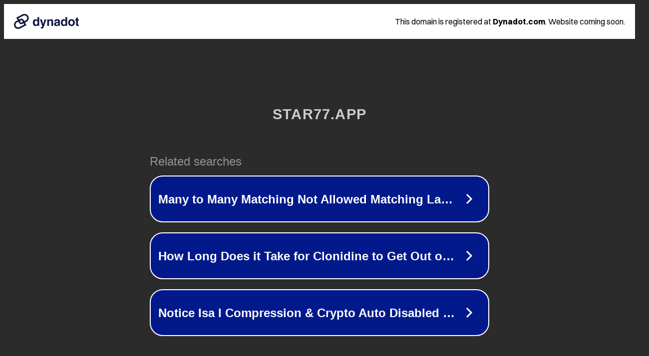

--- FILE ---
content_type: text/html; charset=utf-8
request_url: https://star77.app/%EB%AA%A8%EB%93%A0-%EA%B2%8C%EC%9E%84-%ED%8F%AC%EC%BB%A4%EB%8A%94-%ED%98%B8%EB%9E%91%EC%9D%B4%EC%9D%98-%ED%95%B4%EB%A5%BC-%EA%B8%B0%EB%85%90%ED%95%98%EA%B8%B0-%EC%9C%84%ED%95%B4-%ED%8A%B9%EB%B3%84/
body_size: 1298
content:
<!doctype html>
<html data-adblockkey="MFwwDQYJKoZIhvcNAQEBBQADSwAwSAJBANDrp2lz7AOmADaN8tA50LsWcjLFyQFcb/P2Txc58oYOeILb3vBw7J6f4pamkAQVSQuqYsKx3YzdUHCvbVZvFUsCAwEAAQ==_ug3dpogl0pHmB7ULEZU4br9HoLnC37vUYZn0sYr+Qjti38ONqRWuqS5PGjU0agtv4j4DwEz9GsEtED/qnTFSgA==" lang="en" style="background: #2B2B2B;">
<head>
    <meta charset="utf-8">
    <meta name="viewport" content="width=device-width, initial-scale=1">
    <link rel="icon" href="[data-uri]">
    <link rel="preconnect" href="https://www.google.com" crossorigin>
</head>
<body>
<div id="target" style="opacity: 0"></div>
<script>window.park = "[base64]";</script>
<script src="/btVnXiBKw.js"></script>
</body>
</html>
